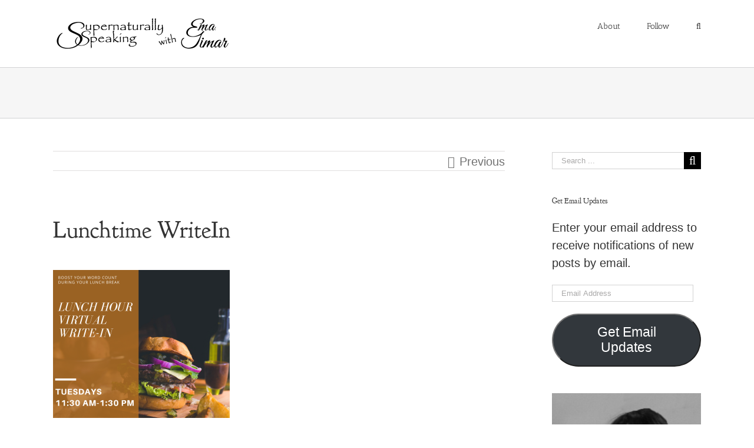

--- FILE ---
content_type: text/html; charset=UTF-8
request_url: https://www.supernaturallyspeaking.com/lunchtime-writein/
body_size: 11879
content:
<!DOCTYPE html>
<html class="avada-html-layout-wide" lang="en-US" prefix="og: http://ogp.me/ns# fb: http://ogp.me/ns/fb#">
<head>
	<meta http-equiv="X-UA-Compatible" content="IE=edge" />
	<meta http-equiv="Content-Type" content="text/html; charset=utf-8"/>
	<meta name="viewport" content="width=device-width, initial-scale=1" />
	<meta name='robots' content='index, follow, max-image-preview:large, max-snippet:-1, max-video-preview:-1' />

	<!-- This site is optimized with the Yoast SEO plugin v26.8 - https://yoast.com/product/yoast-seo-wordpress/ -->
	<title>Lunchtime WriteIn &#8211; Supernaturally Speaking</title>
	<link rel="canonical" href="https://www.supernaturallyspeaking.com/lunchtime-writein/" />
	<meta property="og:locale" content="en_US" />
	<meta property="og:type" content="article" />
	<meta property="og:title" content="Lunchtime WriteIn &#8211; Supernaturally Speaking" />
	<meta property="og:url" content="https://www.supernaturallyspeaking.com/lunchtime-writein/" />
	<meta property="og:site_name" content="Supernaturally Speaking" />
	<meta property="article:publisher" content="https://www.facebook.com/EMATimarAuthor/" />
	<meta property="og:image" content="https://www.supernaturallyspeaking.com/lunchtime-writein" />
	<meta property="og:image:width" content="940" />
	<meta property="og:image:height" content="788" />
	<meta property="og:image:type" content="image/png" />
	<meta name="twitter:card" content="summary_large_image" />
	<meta name="twitter:site" content="@ematimar" />
	<script type="application/ld+json" class="yoast-schema-graph">{"@context":"https://schema.org","@graph":[{"@type":"WebPage","@id":"https://www.supernaturallyspeaking.com/lunchtime-writein/","url":"https://www.supernaturallyspeaking.com/lunchtime-writein/","name":"Lunchtime WriteIn &#8211; Supernaturally Speaking","isPartOf":{"@id":"https://supernaturallyspeaking.com/#website"},"primaryImageOfPage":{"@id":"https://www.supernaturallyspeaking.com/lunchtime-writein/#primaryimage"},"image":{"@id":"https://www.supernaturallyspeaking.com/lunchtime-writein/#primaryimage"},"thumbnailUrl":"https://i0.wp.com/www.supernaturallyspeaking.com/wp-content/uploads/2017/11/Lunchtime-WriteIn.png?fit=940%2C788&ssl=1","datePublished":"2017-11-02T19:23:58+00:00","breadcrumb":{"@id":"https://www.supernaturallyspeaking.com/lunchtime-writein/#breadcrumb"},"inLanguage":"en-US","potentialAction":[{"@type":"ReadAction","target":["https://www.supernaturallyspeaking.com/lunchtime-writein/"]}]},{"@type":"ImageObject","inLanguage":"en-US","@id":"https://www.supernaturallyspeaking.com/lunchtime-writein/#primaryimage","url":"https://i0.wp.com/www.supernaturallyspeaking.com/wp-content/uploads/2017/11/Lunchtime-WriteIn.png?fit=940%2C788&ssl=1","contentUrl":"https://i0.wp.com/www.supernaturallyspeaking.com/wp-content/uploads/2017/11/Lunchtime-WriteIn.png?fit=940%2C788&ssl=1","width":940,"height":788},{"@type":"BreadcrumbList","@id":"https://www.supernaturallyspeaking.com/lunchtime-writein/#breadcrumb","itemListElement":[{"@type":"ListItem","position":1,"name":"Home","item":"https://supernaturallyspeaking.com/"},{"@type":"ListItem","position":2,"name":"Lunchtime WriteIn"}]},{"@type":"WebSite","@id":"https://supernaturallyspeaking.com/#website","url":"https://supernaturallyspeaking.com/","name":"Supernaturally Speaking","description":"by E.M.A. Timar","potentialAction":[{"@type":"SearchAction","target":{"@type":"EntryPoint","urlTemplate":"https://supernaturallyspeaking.com/?s={search_term_string}"},"query-input":{"@type":"PropertyValueSpecification","valueRequired":true,"valueName":"search_term_string"}}],"inLanguage":"en-US"}]}</script>
	<!-- / Yoast SEO plugin. -->


<link rel='dns-prefetch' href='//stats.wp.com' />
<link rel='dns-prefetch' href='//v0.wordpress.com' />
<link rel='preconnect' href='//i0.wp.com' />
<link rel="alternate" type="application/rss+xml" title="Supernaturally Speaking &raquo; Feed" href="https://www.supernaturallyspeaking.com/feed/" />
<link rel="alternate" type="application/rss+xml" title="Supernaturally Speaking &raquo; Comments Feed" href="https://www.supernaturallyspeaking.com/comments/feed/" />
		
		
		
		
				<link rel="alternate" type="application/rss+xml" title="Supernaturally Speaking &raquo; Lunchtime WriteIn Comments Feed" href="https://www.supernaturallyspeaking.com/feed/?attachment_id=276" />
<link rel="alternate" title="oEmbed (JSON)" type="application/json+oembed" href="https://www.supernaturallyspeaking.com/wp-json/oembed/1.0/embed?url=https%3A%2F%2Fwww.supernaturallyspeaking.com%2Flunchtime-writein%2F" />
<link rel="alternate" title="oEmbed (XML)" type="text/xml+oembed" href="https://www.supernaturallyspeaking.com/wp-json/oembed/1.0/embed?url=https%3A%2F%2Fwww.supernaturallyspeaking.com%2Flunchtime-writein%2F&#038;format=xml" />

		<meta property="og:title" content="Lunchtime WriteIn"/>
		<meta property="og:type" content="article"/>
		<meta property="og:url" content="https://www.supernaturallyspeaking.com/lunchtime-writein/"/>
		<meta property="og:site_name" content="Supernaturally Speaking"/>
		<meta property="og:description" content=""/>

									<meta property="og:image" content="https://supernaturallyspeaking.com/wp-content/uploads/2017/06/supernaturallyspeakinglogo_by_EMA_Timar_sm.png"/>
							<style id='wp-img-auto-sizes-contain-inline-css' type='text/css'>
img:is([sizes=auto i],[sizes^="auto," i]){contain-intrinsic-size:3000px 1500px}
/*# sourceURL=wp-img-auto-sizes-contain-inline-css */
</style>
<style id='wp-emoji-styles-inline-css' type='text/css'>

	img.wp-smiley, img.emoji {
		display: inline !important;
		border: none !important;
		box-shadow: none !important;
		height: 1em !important;
		width: 1em !important;
		margin: 0 0.07em !important;
		vertical-align: -0.1em !important;
		background: none !important;
		padding: 0 !important;
	}
/*# sourceURL=wp-emoji-styles-inline-css */
</style>
<style id='wp-block-library-inline-css' type='text/css'>
:root{--wp-block-synced-color:#7a00df;--wp-block-synced-color--rgb:122,0,223;--wp-bound-block-color:var(--wp-block-synced-color);--wp-editor-canvas-background:#ddd;--wp-admin-theme-color:#007cba;--wp-admin-theme-color--rgb:0,124,186;--wp-admin-theme-color-darker-10:#006ba1;--wp-admin-theme-color-darker-10--rgb:0,107,160.5;--wp-admin-theme-color-darker-20:#005a87;--wp-admin-theme-color-darker-20--rgb:0,90,135;--wp-admin-border-width-focus:2px}@media (min-resolution:192dpi){:root{--wp-admin-border-width-focus:1.5px}}.wp-element-button{cursor:pointer}:root .has-very-light-gray-background-color{background-color:#eee}:root .has-very-dark-gray-background-color{background-color:#313131}:root .has-very-light-gray-color{color:#eee}:root .has-very-dark-gray-color{color:#313131}:root .has-vivid-green-cyan-to-vivid-cyan-blue-gradient-background{background:linear-gradient(135deg,#00d084,#0693e3)}:root .has-purple-crush-gradient-background{background:linear-gradient(135deg,#34e2e4,#4721fb 50%,#ab1dfe)}:root .has-hazy-dawn-gradient-background{background:linear-gradient(135deg,#faaca8,#dad0ec)}:root .has-subdued-olive-gradient-background{background:linear-gradient(135deg,#fafae1,#67a671)}:root .has-atomic-cream-gradient-background{background:linear-gradient(135deg,#fdd79a,#004a59)}:root .has-nightshade-gradient-background{background:linear-gradient(135deg,#330968,#31cdcf)}:root .has-midnight-gradient-background{background:linear-gradient(135deg,#020381,#2874fc)}:root{--wp--preset--font-size--normal:16px;--wp--preset--font-size--huge:42px}.has-regular-font-size{font-size:1em}.has-larger-font-size{font-size:2.625em}.has-normal-font-size{font-size:var(--wp--preset--font-size--normal)}.has-huge-font-size{font-size:var(--wp--preset--font-size--huge)}.has-text-align-center{text-align:center}.has-text-align-left{text-align:left}.has-text-align-right{text-align:right}.has-fit-text{white-space:nowrap!important}#end-resizable-editor-section{display:none}.aligncenter{clear:both}.items-justified-left{justify-content:flex-start}.items-justified-center{justify-content:center}.items-justified-right{justify-content:flex-end}.items-justified-space-between{justify-content:space-between}.screen-reader-text{border:0;clip-path:inset(50%);height:1px;margin:-1px;overflow:hidden;padding:0;position:absolute;width:1px;word-wrap:normal!important}.screen-reader-text:focus{background-color:#ddd;clip-path:none;color:#444;display:block;font-size:1em;height:auto;left:5px;line-height:normal;padding:15px 23px 14px;text-decoration:none;top:5px;width:auto;z-index:100000}html :where(.has-border-color){border-style:solid}html :where([style*=border-top-color]){border-top-style:solid}html :where([style*=border-right-color]){border-right-style:solid}html :where([style*=border-bottom-color]){border-bottom-style:solid}html :where([style*=border-left-color]){border-left-style:solid}html :where([style*=border-width]){border-style:solid}html :where([style*=border-top-width]){border-top-style:solid}html :where([style*=border-right-width]){border-right-style:solid}html :where([style*=border-bottom-width]){border-bottom-style:solid}html :where([style*=border-left-width]){border-left-style:solid}html :where(img[class*=wp-image-]){height:auto;max-width:100%}:where(figure){margin:0 0 1em}html :where(.is-position-sticky){--wp-admin--admin-bar--position-offset:var(--wp-admin--admin-bar--height,0px)}@media screen and (max-width:600px){html :where(.is-position-sticky){--wp-admin--admin-bar--position-offset:0px}}

/*# sourceURL=wp-block-library-inline-css */
</style><style id='global-styles-inline-css' type='text/css'>
:root{--wp--preset--aspect-ratio--square: 1;--wp--preset--aspect-ratio--4-3: 4/3;--wp--preset--aspect-ratio--3-4: 3/4;--wp--preset--aspect-ratio--3-2: 3/2;--wp--preset--aspect-ratio--2-3: 2/3;--wp--preset--aspect-ratio--16-9: 16/9;--wp--preset--aspect-ratio--9-16: 9/16;--wp--preset--color--black: #000000;--wp--preset--color--cyan-bluish-gray: #abb8c3;--wp--preset--color--white: #ffffff;--wp--preset--color--pale-pink: #f78da7;--wp--preset--color--vivid-red: #cf2e2e;--wp--preset--color--luminous-vivid-orange: #ff6900;--wp--preset--color--luminous-vivid-amber: #fcb900;--wp--preset--color--light-green-cyan: #7bdcb5;--wp--preset--color--vivid-green-cyan: #00d084;--wp--preset--color--pale-cyan-blue: #8ed1fc;--wp--preset--color--vivid-cyan-blue: #0693e3;--wp--preset--color--vivid-purple: #9b51e0;--wp--preset--gradient--vivid-cyan-blue-to-vivid-purple: linear-gradient(135deg,rgb(6,147,227) 0%,rgb(155,81,224) 100%);--wp--preset--gradient--light-green-cyan-to-vivid-green-cyan: linear-gradient(135deg,rgb(122,220,180) 0%,rgb(0,208,130) 100%);--wp--preset--gradient--luminous-vivid-amber-to-luminous-vivid-orange: linear-gradient(135deg,rgb(252,185,0) 0%,rgb(255,105,0) 100%);--wp--preset--gradient--luminous-vivid-orange-to-vivid-red: linear-gradient(135deg,rgb(255,105,0) 0%,rgb(207,46,46) 100%);--wp--preset--gradient--very-light-gray-to-cyan-bluish-gray: linear-gradient(135deg,rgb(238,238,238) 0%,rgb(169,184,195) 100%);--wp--preset--gradient--cool-to-warm-spectrum: linear-gradient(135deg,rgb(74,234,220) 0%,rgb(151,120,209) 20%,rgb(207,42,186) 40%,rgb(238,44,130) 60%,rgb(251,105,98) 80%,rgb(254,248,76) 100%);--wp--preset--gradient--blush-light-purple: linear-gradient(135deg,rgb(255,206,236) 0%,rgb(152,150,240) 100%);--wp--preset--gradient--blush-bordeaux: linear-gradient(135deg,rgb(254,205,165) 0%,rgb(254,45,45) 50%,rgb(107,0,62) 100%);--wp--preset--gradient--luminous-dusk: linear-gradient(135deg,rgb(255,203,112) 0%,rgb(199,81,192) 50%,rgb(65,88,208) 100%);--wp--preset--gradient--pale-ocean: linear-gradient(135deg,rgb(255,245,203) 0%,rgb(182,227,212) 50%,rgb(51,167,181) 100%);--wp--preset--gradient--electric-grass: linear-gradient(135deg,rgb(202,248,128) 0%,rgb(113,206,126) 100%);--wp--preset--gradient--midnight: linear-gradient(135deg,rgb(2,3,129) 0%,rgb(40,116,252) 100%);--wp--preset--font-size--small: 13px;--wp--preset--font-size--medium: 20px;--wp--preset--font-size--large: 36px;--wp--preset--font-size--x-large: 42px;--wp--preset--spacing--20: 0.44rem;--wp--preset--spacing--30: 0.67rem;--wp--preset--spacing--40: 1rem;--wp--preset--spacing--50: 1.5rem;--wp--preset--spacing--60: 2.25rem;--wp--preset--spacing--70: 3.38rem;--wp--preset--spacing--80: 5.06rem;--wp--preset--shadow--natural: 6px 6px 9px rgba(0, 0, 0, 0.2);--wp--preset--shadow--deep: 12px 12px 50px rgba(0, 0, 0, 0.4);--wp--preset--shadow--sharp: 6px 6px 0px rgba(0, 0, 0, 0.2);--wp--preset--shadow--outlined: 6px 6px 0px -3px rgb(255, 255, 255), 6px 6px rgb(0, 0, 0);--wp--preset--shadow--crisp: 6px 6px 0px rgb(0, 0, 0);}:where(.is-layout-flex){gap: 0.5em;}:where(.is-layout-grid){gap: 0.5em;}body .is-layout-flex{display: flex;}.is-layout-flex{flex-wrap: wrap;align-items: center;}.is-layout-flex > :is(*, div){margin: 0;}body .is-layout-grid{display: grid;}.is-layout-grid > :is(*, div){margin: 0;}:where(.wp-block-columns.is-layout-flex){gap: 2em;}:where(.wp-block-columns.is-layout-grid){gap: 2em;}:where(.wp-block-post-template.is-layout-flex){gap: 1.25em;}:where(.wp-block-post-template.is-layout-grid){gap: 1.25em;}.has-black-color{color: var(--wp--preset--color--black) !important;}.has-cyan-bluish-gray-color{color: var(--wp--preset--color--cyan-bluish-gray) !important;}.has-white-color{color: var(--wp--preset--color--white) !important;}.has-pale-pink-color{color: var(--wp--preset--color--pale-pink) !important;}.has-vivid-red-color{color: var(--wp--preset--color--vivid-red) !important;}.has-luminous-vivid-orange-color{color: var(--wp--preset--color--luminous-vivid-orange) !important;}.has-luminous-vivid-amber-color{color: var(--wp--preset--color--luminous-vivid-amber) !important;}.has-light-green-cyan-color{color: var(--wp--preset--color--light-green-cyan) !important;}.has-vivid-green-cyan-color{color: var(--wp--preset--color--vivid-green-cyan) !important;}.has-pale-cyan-blue-color{color: var(--wp--preset--color--pale-cyan-blue) !important;}.has-vivid-cyan-blue-color{color: var(--wp--preset--color--vivid-cyan-blue) !important;}.has-vivid-purple-color{color: var(--wp--preset--color--vivid-purple) !important;}.has-black-background-color{background-color: var(--wp--preset--color--black) !important;}.has-cyan-bluish-gray-background-color{background-color: var(--wp--preset--color--cyan-bluish-gray) !important;}.has-white-background-color{background-color: var(--wp--preset--color--white) !important;}.has-pale-pink-background-color{background-color: var(--wp--preset--color--pale-pink) !important;}.has-vivid-red-background-color{background-color: var(--wp--preset--color--vivid-red) !important;}.has-luminous-vivid-orange-background-color{background-color: var(--wp--preset--color--luminous-vivid-orange) !important;}.has-luminous-vivid-amber-background-color{background-color: var(--wp--preset--color--luminous-vivid-amber) !important;}.has-light-green-cyan-background-color{background-color: var(--wp--preset--color--light-green-cyan) !important;}.has-vivid-green-cyan-background-color{background-color: var(--wp--preset--color--vivid-green-cyan) !important;}.has-pale-cyan-blue-background-color{background-color: var(--wp--preset--color--pale-cyan-blue) !important;}.has-vivid-cyan-blue-background-color{background-color: var(--wp--preset--color--vivid-cyan-blue) !important;}.has-vivid-purple-background-color{background-color: var(--wp--preset--color--vivid-purple) !important;}.has-black-border-color{border-color: var(--wp--preset--color--black) !important;}.has-cyan-bluish-gray-border-color{border-color: var(--wp--preset--color--cyan-bluish-gray) !important;}.has-white-border-color{border-color: var(--wp--preset--color--white) !important;}.has-pale-pink-border-color{border-color: var(--wp--preset--color--pale-pink) !important;}.has-vivid-red-border-color{border-color: var(--wp--preset--color--vivid-red) !important;}.has-luminous-vivid-orange-border-color{border-color: var(--wp--preset--color--luminous-vivid-orange) !important;}.has-luminous-vivid-amber-border-color{border-color: var(--wp--preset--color--luminous-vivid-amber) !important;}.has-light-green-cyan-border-color{border-color: var(--wp--preset--color--light-green-cyan) !important;}.has-vivid-green-cyan-border-color{border-color: var(--wp--preset--color--vivid-green-cyan) !important;}.has-pale-cyan-blue-border-color{border-color: var(--wp--preset--color--pale-cyan-blue) !important;}.has-vivid-cyan-blue-border-color{border-color: var(--wp--preset--color--vivid-cyan-blue) !important;}.has-vivid-purple-border-color{border-color: var(--wp--preset--color--vivid-purple) !important;}.has-vivid-cyan-blue-to-vivid-purple-gradient-background{background: var(--wp--preset--gradient--vivid-cyan-blue-to-vivid-purple) !important;}.has-light-green-cyan-to-vivid-green-cyan-gradient-background{background: var(--wp--preset--gradient--light-green-cyan-to-vivid-green-cyan) !important;}.has-luminous-vivid-amber-to-luminous-vivid-orange-gradient-background{background: var(--wp--preset--gradient--luminous-vivid-amber-to-luminous-vivid-orange) !important;}.has-luminous-vivid-orange-to-vivid-red-gradient-background{background: var(--wp--preset--gradient--luminous-vivid-orange-to-vivid-red) !important;}.has-very-light-gray-to-cyan-bluish-gray-gradient-background{background: var(--wp--preset--gradient--very-light-gray-to-cyan-bluish-gray) !important;}.has-cool-to-warm-spectrum-gradient-background{background: var(--wp--preset--gradient--cool-to-warm-spectrum) !important;}.has-blush-light-purple-gradient-background{background: var(--wp--preset--gradient--blush-light-purple) !important;}.has-blush-bordeaux-gradient-background{background: var(--wp--preset--gradient--blush-bordeaux) !important;}.has-luminous-dusk-gradient-background{background: var(--wp--preset--gradient--luminous-dusk) !important;}.has-pale-ocean-gradient-background{background: var(--wp--preset--gradient--pale-ocean) !important;}.has-electric-grass-gradient-background{background: var(--wp--preset--gradient--electric-grass) !important;}.has-midnight-gradient-background{background: var(--wp--preset--gradient--midnight) !important;}.has-small-font-size{font-size: var(--wp--preset--font-size--small) !important;}.has-medium-font-size{font-size: var(--wp--preset--font-size--medium) !important;}.has-large-font-size{font-size: var(--wp--preset--font-size--large) !important;}.has-x-large-font-size{font-size: var(--wp--preset--font-size--x-large) !important;}
/*# sourceURL=global-styles-inline-css */
</style>

<style id='classic-theme-styles-inline-css' type='text/css'>
/*! This file is auto-generated */
.wp-block-button__link{color:#fff;background-color:#32373c;border-radius:9999px;box-shadow:none;text-decoration:none;padding:calc(.667em + 2px) calc(1.333em + 2px);font-size:1.125em}.wp-block-file__button{background:#32373c;color:#fff;text-decoration:none}
/*# sourceURL=/wp-includes/css/classic-themes.min.css */
</style>
<link rel='stylesheet' id='avada-stylesheet-css' href='https://www.supernaturallyspeaking.com/wp-content/themes/Avada/assets/css/style.min.css?ver=5.6.2' type='text/css' media='all' />
<link rel='stylesheet' id='jetpack-subscriptions-css' href='https://www.supernaturallyspeaking.com/wp-content/plugins/jetpack/_inc/build/subscriptions/subscriptions.min.css?ver=15.4' type='text/css' media='all' />
<link rel='stylesheet' id='fusion-dynamic-css-css' href='https://www.supernaturallyspeaking.com/wp-content/uploads/fusion-styles/ebac0228bc47db8d88bb69afde992474.min.css?ver=6.9' type='text/css' media='all' />
<script type="text/javascript" src="https://www.supernaturallyspeaking.com/wp-includes/js/jquery/jquery.min.js?ver=3.7.1" id="jquery-core-js"></script>
<script type="text/javascript" src="https://www.supernaturallyspeaking.com/wp-includes/js/jquery/jquery-migrate.min.js?ver=3.4.1" id="jquery-migrate-js"></script>
<link rel="https://api.w.org/" href="https://www.supernaturallyspeaking.com/wp-json/" /><link rel="alternate" title="JSON" type="application/json" href="https://www.supernaturallyspeaking.com/wp-json/wp/v2/media/276" /><link rel="EditURI" type="application/rsd+xml" title="RSD" href="https://www.supernaturallyspeaking.com/xmlrpc.php?rsd" />
<meta name="generator" content="WordPress 6.9" />
<link rel='shortlink' href='https://wp.me/a886yY-4s' />
	<style>img#wpstats{display:none}</style>
				<link rel="icon" href="https://i0.wp.com/www.supernaturallyspeaking.com/wp-content/uploads/2016/11/SS_Logo.png?fit=32%2C32&#038;ssl=1" sizes="32x32" />
<link rel="icon" href="https://i0.wp.com/www.supernaturallyspeaking.com/wp-content/uploads/2016/11/SS_Logo.png?fit=116%2C116&#038;ssl=1" sizes="192x192" />
<link rel="apple-touch-icon" href="https://i0.wp.com/www.supernaturallyspeaking.com/wp-content/uploads/2016/11/SS_Logo.png?fit=116%2C116&#038;ssl=1" />
<meta name="msapplication-TileImage" content="https://i0.wp.com/www.supernaturallyspeaking.com/wp-content/uploads/2016/11/SS_Logo.png?fit=116%2C116&#038;ssl=1" />

		
	<script type="text/javascript">
		var doc = document.documentElement;
		doc.setAttribute('data-useragent', navigator.userAgent);
	</script>

	<link rel='stylesheet' id='gravatar-profile-widget-css' href='https://www.supernaturallyspeaking.com/wp-content/plugins/jetpack/modules/widgets/gravatar-profile.css?ver=20120711' type='text/css' media='all' />
<link rel='stylesheet' id='gravatar-card-services-css' href='https://secure.gravatar.com/css/services.css?ver=202604' type='text/css' media='all' />
</head>

<body class="attachment wp-singular attachment-template-default single single-attachment postid-276 attachmentid-276 attachment-png wp-theme-Avada fusion-image-hovers fusion-body ltr fusion-sticky-header no-tablet-sticky-header no-mobile-sticky-header no-mobile-slidingbar no-mobile-totop mobile-logo-pos-left layout-wide-mode has-sidebar fusion-top-header menu-text-align-center mobile-menu-design-modern fusion-show-pagination-text fusion-header-layout-v1 avada-responsive avada-footer-fx-none fusion-search-form-classic fusion-avatar-square">
	<a class="skip-link screen-reader-text" href="#content">Skip to content</a>
				<div id="wrapper" class="">
		<div id="home" style="position:relative;top:-1px;"></div>
		
			<header class="fusion-header-wrapper">
				<div class="fusion-header-v1 fusion-logo-left fusion-sticky-menu-1 fusion-sticky-logo-1 fusion-mobile-logo-1  fusion-mobile-menu-design-modern">
					<div class="fusion-header-sticky-height"></div>
<div class="fusion-header">
	<div class="fusion-row">
					<div class="fusion-logo" data-margin-top="31px" data-margin-bottom="31px" data-margin-left="0px" data-margin-right="0px">
			<a class="fusion-logo-link"  href="https://www.supernaturallyspeaking.com/" >

						<!-- standard logo -->
			<img src="https://supernaturallyspeaking.com/wp-content/uploads/2017/06/supernaturallyspeakinglogo_by_EMA_Timar_sm.png" srcset="https://supernaturallyspeaking.com/wp-content/uploads/2017/06/supernaturallyspeakinglogo_by_EMA_Timar_sm.png 1x, https://supernaturallyspeaking.com/wp-content/uploads/2017/06/supernaturallyspeakinglogo_by_EMA_Timar_sm.png 2x" width="" height="" alt="Supernaturally Speaking Logo" retina_logo_url="https://supernaturallyspeaking.com/wp-content/uploads/2017/06/supernaturallyspeakinglogo_by_EMA_Timar_sm.png" class="fusion-standard-logo" />

							<!-- mobile logo -->
				<img src="https://supernaturallyspeaking.com/wp-content/uploads/2017/06/supernaturallyspeakinglogo_by_EMA_Timar_sm.png" srcset="https://supernaturallyspeaking.com/wp-content/uploads/2017/06/supernaturallyspeakinglogo_by_EMA_Timar_sm.png 1x" width="" height="" alt="Supernaturally Speaking Logo" retina_logo_url="" class="fusion-mobile-logo" />
			
							<!-- sticky header logo -->
				<img src="https://supernaturallyspeaking.com/wp-content/uploads/2017/06/supernaturallyspeakinglogo_by_EMA_Timar_sm.png" srcset="https://supernaturallyspeaking.com/wp-content/uploads/2017/06/supernaturallyspeakinglogo_by_EMA_Timar_sm.png 1x, https://supernaturallyspeaking.com/wp-content/uploads/2017/06/supernaturallyspeakinglogo_by_EMA_Timar_sm.png 2x" width="" height="" alt="Supernaturally Speaking Logo" retina_logo_url="https://supernaturallyspeaking.com/wp-content/uploads/2017/06/supernaturallyspeakinglogo_by_EMA_Timar_sm.png" class="fusion-sticky-logo" />
					</a>
		</div>		<nav class="fusion-main-menu" aria-label="Main Menu"><ul role="menubar" id="menu-main" class="fusion-menu"><li  id="menu-item-169"  class="menu-item menu-item-type-post_type menu-item-object-page menu-item-169"  ><a  href="https://www.supernaturallyspeaking.com/about/" class="fusion-bar-highlight" role="menuitem"><span class="menu-text">About</span></a></li><li  id="menu-item-170"  class="menu-item menu-item-type-post_type menu-item-object-page menu-item-170"  ><a  href="https://www.supernaturallyspeaking.com/follow/" class="fusion-bar-highlight" role="menuitem"><span class="menu-text">Follow</span></a></li><li class="fusion-custom-menu-item fusion-main-menu-search"><a class="fusion-main-menu-icon fusion-bar-highlight" href="#" aria-label="Search" data-title="Search" title="Search"></a><div class="fusion-custom-menu-item-contents"><form role="search" class="searchform fusion-search-form" method="get" action="https://www.supernaturallyspeaking.com/">
	<div class="fusion-search-form-content">
		<div class="fusion-search-field search-field">
			<label class="screen-reader-text" for="s">Search for:</label>
			<input type="text" value="" name="s" class="s" placeholder="Search ..." required aria-required="true" aria-label="Search ..."/>
		</div>
		<div class="fusion-search-button search-button">
			<input type="submit" class="fusion-search-submit searchsubmit" value="&#xf002;" />
		</div>
	</div>
</form>
</div></li></ul></nav><nav class="fusion-main-menu fusion-sticky-menu" aria-label="Main Menu Sticky"><ul role="menubar" id="menu-main-menu-1" class="fusion-menu"><li  id="menu-item-171"  class="menu-item menu-item-type-custom menu-item-object-custom menu-item-171"  ><a  href="https://stage.supernaturallyspeaking.com" class="fusion-bar-highlight" role="menuitem"><span class="menu-text">Home</span></a></li><li  id="menu-item-172"  class="menu-item menu-item-type-post_type menu-item-object-page menu-item-172"  ><a  href="https://www.supernaturallyspeaking.com/about/" class="fusion-bar-highlight" role="menuitem"><span class="menu-text">About</span></a></li><li  id="menu-item-173"  class="menu-item menu-item-type-post_type menu-item-object-page menu-item-173"  ><a  href="https://www.supernaturallyspeaking.com/follow/" class="fusion-bar-highlight" role="menuitem"><span class="menu-text">Follow</span></a></li><li class="fusion-custom-menu-item fusion-main-menu-search"><a class="fusion-main-menu-icon fusion-bar-highlight" href="#" aria-label="Search" data-title="Search" title="Search"></a><div class="fusion-custom-menu-item-contents"><form role="search" class="searchform fusion-search-form" method="get" action="https://www.supernaturallyspeaking.com/">
	<div class="fusion-search-form-content">
		<div class="fusion-search-field search-field">
			<label class="screen-reader-text" for="s">Search for:</label>
			<input type="text" value="" name="s" class="s" placeholder="Search ..." required aria-required="true" aria-label="Search ..."/>
		</div>
		<div class="fusion-search-button search-button">
			<input type="submit" class="fusion-search-submit searchsubmit" value="&#xf002;" />
		</div>
	</div>
</form>
</div></li></ul></nav>	<div class="fusion-mobile-menu-icons">
							<a href="#" class="fusion-icon fusion-icon-bars" aria-label="Toggle mobile menu" aria-expanded="false"></a>
		
		
		
			</div>
	
<nav class="fusion-mobile-nav-holder fusion-mobile-menu-text-align-left"></nav>

	<nav class="fusion-mobile-nav-holder fusion-mobile-menu-text-align-left fusion-mobile-sticky-nav-holder"></nav>
					</div>
</div>
				</div>
				<div class="fusion-clearfix"></div>
			</header>
					
		
		<div id="sliders-container">
					</div>
				
		
					<div class="fusion-page-title-bar fusion-page-title-bar-none fusion-page-title-bar-left">
	<div class="fusion-page-title-row">
		<div class="fusion-page-title-wrapper">
			<div class="fusion-page-title-captions">

				
				
			</div>

										
		</div>
	</div>
</div>
		
		
						<main id="main" role="main" class="clearfix " style="">
			<div class="fusion-row" style="">

<section id="content" style="float: left;">
				<div class="single-navigation clearfix">
			<a href="https://www.supernaturallyspeaking.com/lunchtime-writein/" rel="prev">Previous</a>					</div>
	
					<article id="post-276" class="post post-276 attachment type-attachment status-inherit hentry">
						
										
															<h1 class="entry-title fusion-post-title">Lunchtime WriteIn</h1>										<div class="post-content">
				<p class="attachment"><a data-rel="iLightbox[postimages]" data-title="Lunchtime WriteIn" data-caption="" href="https://i0.wp.com/www.supernaturallyspeaking.com/wp-content/uploads/2017/11/Lunchtime-WriteIn.png?ssl=1"><img fetchpriority="high" decoding="async" width="300" height="251" src="https://i0.wp.com/www.supernaturallyspeaking.com/wp-content/uploads/2017/11/Lunchtime-WriteIn.png?fit=300%2C251&amp;ssl=1" class="attachment-medium size-medium" alt="" srcset="https://i0.wp.com/www.supernaturallyspeaking.com/wp-content/uploads/2017/11/Lunchtime-WriteIn.png?resize=200%2C168&amp;ssl=1 200w, https://i0.wp.com/www.supernaturallyspeaking.com/wp-content/uploads/2017/11/Lunchtime-WriteIn.png?resize=300%2C251&amp;ssl=1 300w, https://i0.wp.com/www.supernaturallyspeaking.com/wp-content/uploads/2017/11/Lunchtime-WriteIn.png?resize=400%2C335&amp;ssl=1 400w, https://i0.wp.com/www.supernaturallyspeaking.com/wp-content/uploads/2017/11/Lunchtime-WriteIn.png?resize=600%2C503&amp;ssl=1 600w, https://i0.wp.com/www.supernaturallyspeaking.com/wp-content/uploads/2017/11/Lunchtime-WriteIn.png?resize=768%2C644&amp;ssl=1 768w, https://i0.wp.com/www.supernaturallyspeaking.com/wp-content/uploads/2017/11/Lunchtime-WriteIn.png?resize=800%2C671&amp;ssl=1 800w, https://i0.wp.com/www.supernaturallyspeaking.com/wp-content/uploads/2017/11/Lunchtime-WriteIn.png?fit=940%2C788&amp;ssl=1 940w" sizes="(max-width: 300px) 100vw, 300px" data-attachment-id="276" data-permalink="https://www.supernaturallyspeaking.com/lunchtime-writein/" data-orig-file="https://i0.wp.com/www.supernaturallyspeaking.com/wp-content/uploads/2017/11/Lunchtime-WriteIn.png?fit=940%2C788&amp;ssl=1" data-orig-size="940,788" data-comments-opened="1" data-image-meta="{&quot;aperture&quot;:&quot;0&quot;,&quot;credit&quot;:&quot;&quot;,&quot;camera&quot;:&quot;&quot;,&quot;caption&quot;:&quot;&quot;,&quot;created_timestamp&quot;:&quot;0&quot;,&quot;copyright&quot;:&quot;&quot;,&quot;focal_length&quot;:&quot;0&quot;,&quot;iso&quot;:&quot;0&quot;,&quot;shutter_speed&quot;:&quot;0&quot;,&quot;title&quot;:&quot;&quot;,&quot;orientation&quot;:&quot;0&quot;}" data-image-title="Lunchtime WriteIn" data-image-description="" data-image-caption="" data-medium-file="https://i0.wp.com/www.supernaturallyspeaking.com/wp-content/uploads/2017/11/Lunchtime-WriteIn.png?fit=300%2C251&amp;ssl=1" data-large-file="https://i0.wp.com/www.supernaturallyspeaking.com/wp-content/uploads/2017/11/Lunchtime-WriteIn.png?fit=940%2C788&amp;ssl=1" /></a></p>
							</div>

												<div class="fusion-meta-info"><div class="fusion-meta-info-wrapper">By <span class="vcard"><span class="fn"><a href="https://www.supernaturallyspeaking.com/author/erika/" title="Posts by Erika Timar" rel="author">Erika Timar</a></span></span><span class="fusion-inline-sep">|</span><span class="updated rich-snippet-hidden">2017-11-02T14:23:58-05:00</span><span>November 2nd, 2017</span><span class="fusion-inline-sep">|</span><span class="fusion-comments"><a href="https://www.supernaturallyspeaking.com/lunchtime-writein/#respond">0 Comments</a></span></div></div>													<div class="fusion-sharing-box fusion-single-sharing-box share-box">
		<h4>Share This Story, Choose Your Platform!</h4>
		<div class="fusion-social-networks"><div class="fusion-social-networks-wrapper"><a  class="fusion-social-network-icon fusion-tooltip fusion-facebook fusion-icon-facebook" style="color:#bebdbd;" href="https://www.facebook.com/sharer.php?u=https%3A%2F%2Fwww.supernaturallyspeaking.com%2Flunchtime-writein%2F&amp;t=Lunchtime%20WriteIn" target="_blank" data-placement="top" data-title="Facebook" data-toggle="tooltip" title="Facebook"><span class="screen-reader-text">Facebook</span></a><a  class="fusion-social-network-icon fusion-tooltip fusion-twitter fusion-icon-twitter" style="color:#bebdbd;" href="https://twitter.com/share?text=Lunchtime%20WriteIn&amp;url=https%3A%2F%2Fwww.supernaturallyspeaking.com%2Flunchtime-writein%2F" target="_blank" rel="noopener noreferrer" data-placement="top" data-title="Twitter" data-toggle="tooltip" title="Twitter"><span class="screen-reader-text">Twitter</span></a><a  class="fusion-social-network-icon fusion-tooltip fusion-linkedin fusion-icon-linkedin" style="color:#bebdbd;" href="https://www.linkedin.com/shareArticle?mini=true&amp;url=https://www.supernaturallyspeaking.com/lunchtime-writein/&amp;title=Lunchtime%20WriteIn&amp;summary=" target="_blank" rel="noopener noreferrer" data-placement="top" data-title="LinkedIn" data-toggle="tooltip" title="LinkedIn"><span class="screen-reader-text">LinkedIn</span></a><a  class="fusion-social-network-icon fusion-tooltip fusion-reddit fusion-icon-reddit" style="color:#bebdbd;" href="http://reddit.com/submit?url=https://www.supernaturallyspeaking.com/lunchtime-writein/&amp;title=Lunchtime%20WriteIn" target="_blank" rel="noopener noreferrer" data-placement="top" data-title="Reddit" data-toggle="tooltip" title="Reddit"><span class="screen-reader-text">Reddit</span></a><a  class="fusion-social-network-icon fusion-tooltip fusion-googleplus fusion-icon-googleplus" style="color:#bebdbd;" href="https://plus.google.com/share?url=https://www.supernaturallyspeaking.com/lunchtime-writein/" onclick="javascript:window.open(this.href,&#039;&#039;, &#039;menubar=no,toolbar=no,resizable=yes,scrollbars=yes,height=600,width=600&#039;);return false;" target="_blank" rel="noopener noreferrer" data-placement="top" data-title="Google+" data-toggle="tooltip" title="Google+"><span class="screen-reader-text">Google+</span></a><a  class="fusion-social-network-icon fusion-tooltip fusion-tumblr fusion-icon-tumblr" style="color:#bebdbd;" href="http://www.tumblr.com/share/link?url=https%3A%2F%2Fwww.supernaturallyspeaking.com%2Flunchtime-writein%2F&amp;name=Lunchtime%20WriteIn&amp;description=" target="_blank" rel="noopener noreferrer" data-placement="top" data-title="Tumblr" data-toggle="tooltip" title="Tumblr"><span class="screen-reader-text">Tumblr</span></a><a  class="fusion-social-network-icon fusion-tooltip fusion-pinterest fusion-icon-pinterest" style="color:#bebdbd;" href="http://pinterest.com/pin/create/button/?url=https%3A%2F%2Fwww.supernaturallyspeaking.com%2Flunchtime-writein%2F&amp;description=&amp;media=https%3A%2F%2Fi0.wp.com%2Fwww.supernaturallyspeaking.com%2Fwp-content%2Fuploads%2F2017%2F11%2FLunchtime-WriteIn.png%3Ffit%3D940%252C788%26ssl%3D1" target="_blank" rel="noopener noreferrer" data-placement="top" data-title="Pinterest" data-toggle="tooltip" title="Pinterest"><span class="screen-reader-text">Pinterest</span></a><a  class="fusion-social-network-icon fusion-tooltip fusion-vk fusion-icon-vk" style="color:#bebdbd;" href="http://vkontakte.ru/share.php?url=https%3A%2F%2Fwww.supernaturallyspeaking.com%2Flunchtime-writein%2F&amp;title=Lunchtime%20WriteIn&amp;description=" target="_blank" rel="noopener noreferrer" data-placement="top" data-title="Vk" data-toggle="tooltip" title="Vk"><span class="screen-reader-text">Vk</span></a><a  class="fusion-social-network-icon fusion-tooltip fusion-mail fusion-icon-mail fusion-last-social-icon" style="color:#bebdbd;" href="mailto:?subject=Lunchtime%20WriteIn&amp;body=https://www.supernaturallyspeaking.com/lunchtime-writein/" target="_self" rel="noopener noreferrer" data-placement="top" data-title="Email" data-toggle="tooltip" title="Email"><span class="screen-reader-text">Email</span></a><div class="fusion-clearfix"></div></div></div>	</div>
														<section class="about-author">
																						<div class="fusion-title fusion-title-size-two sep-double sep-solid" style="margin-top:0px;margin-bottom:31px;">
					<h2 class="title-heading-left">
						About the Author: 						<a href="https://www.supernaturallyspeaking.com/author/erika/" title="Posts by Erika Timar" rel="author">Erika Timar</a>																	</h2>
					<div class="title-sep-container">
						<div class="title-sep sep-double sep-solid"></div>
					</div>
				</div>
										<div class="about-author-container">
							<div class="avatar">
								<img alt='' src='https://secure.gravatar.com/avatar/69654ce6690fbfa17b146d54defe1f8fcdcefaa4fa255e556c1d55f3ffb83329?s=72&#038;d=mm&#038;r=g' srcset='https://secure.gravatar.com/avatar/69654ce6690fbfa17b146d54defe1f8fcdcefaa4fa255e556c1d55f3ffb83329?s=144&#038;d=mm&#038;r=g 2x' class='avatar avatar-72 photo' height='72' width='72' decoding='async'/>							</div>
							<div class="description">
															</div>
						</div>
					</section>
								
																		



		<div id="respond" class="comment-respond">
		<h2 id="reply-title" class="comment-reply-title">Leave A Comment <small><a rel="nofollow" id="cancel-comment-reply-link" href="/lunchtime-writein/#respond" style="display:none;">Cancel reply</a></small></h2><form action="https://www.supernaturallyspeaking.com/wp-comments-post.php" method="post" id="commentform" class="comment-form"><div id="comment-textarea"><label class="screen-reader-text" for="comment">Comment</label><textarea name="comment" id="comment" cols="45" rows="8" aria-required="true" required="required" tabindex="0" class="textarea-comment" placeholder="Comment..."></textarea></div><div id="comment-input"><input id="author" name="author" type="text" value="" placeholder="Name (required)" size="30" aria-required='true' required='required' aria-label="Name"/>
<input id="email" name="email" type="email" value="" placeholder="Email (required)" size="30"  aria-required='true' required='required' aria-label="Email"/>
<input id="url" name="url" type="url" value="" placeholder="Website" size="30" aria-label="URL" /></div>
<p class="comment-form-cookies-consent"><input id="wp-comment-cookies-consent" name="wp-comment-cookies-consent" type="checkbox" value="yes" /><label for="wp-comment-cookies-consent">Save my name, email, and website in this browser for the next time I comment.</label></p>
<p class="form-submit"><input name="submit" type="submit" id="comment-submit" class="fusion-button fusion-button-default fusion-button-default-size" value="Post Comment" /> <input type='hidden' name='comment_post_ID' value='276' id='comment_post_ID' />
<input type='hidden' name='comment_parent' id='comment_parent' value='0' />
</p><p style="display: none;"><input type="hidden" id="akismet_comment_nonce" name="akismet_comment_nonce" value="bbbd51d9fa" /></p><p style="display: none !important;" class="akismet-fields-container" data-prefix="ak_"><label>&#916;<textarea name="ak_hp_textarea" cols="45" rows="8" maxlength="100"></textarea></label><input type="hidden" id="ak_js_1" name="ak_js" value="1"/><script>document.getElementById( "ak_js_1" ).setAttribute( "value", ( new Date() ).getTime() );</script></p></form>	</div><!-- #respond -->
														</article>
		</section>
<aside id="sidebar" role="complementary" class="sidebar fusion-widget-area fusion-content-widget-area fusion-sidebar-right fusion-blogsidebar" style="float: right;" >
											
					<section id="search-2" class="widget widget_search"><form role="search" class="searchform fusion-search-form" method="get" action="https://www.supernaturallyspeaking.com/">
	<div class="fusion-search-form-content">
		<div class="fusion-search-field search-field">
			<label class="screen-reader-text" for="s">Search for:</label>
			<input type="text" value="" name="s" class="s" placeholder="Search ..." required aria-required="true" aria-label="Search ..."/>
		</div>
		<div class="fusion-search-button search-button">
			<input type="submit" class="fusion-search-submit searchsubmit" value="&#xf002;" />
		</div>
	</div>
</form>
</section><section id="blog_subscription-4" class="widget widget_blog_subscription jetpack_subscription_widget"><div class="heading"><h4 class="widget-title">Get Email Updates</h4></div>
			<div class="wp-block-jetpack-subscriptions__container">
			<form action="#" method="post" accept-charset="utf-8" id="subscribe-blog-blog_subscription-4"
				data-blog="120142544"
				data-post_access_level="everybody" >
									<div id="subscribe-text"><p>Enter your email address to receive notifications of new posts by email.</p>
</div>
										<p id="subscribe-email">
						<label id="jetpack-subscribe-label"
							class="screen-reader-text"
							for="subscribe-field-blog_subscription-4">
							Email Address						</label>
						<input type="email" name="email" autocomplete="email" required="required"
																					value=""
							id="subscribe-field-blog_subscription-4"
							placeholder="Email Address"
						/>
					</p>

					<p id="subscribe-submit"
											>
						<input type="hidden" name="action" value="subscribe"/>
						<input type="hidden" name="source" value="https://www.supernaturallyspeaking.com/lunchtime-writein/"/>
						<input type="hidden" name="sub-type" value="widget"/>
						<input type="hidden" name="redirect_fragment" value="subscribe-blog-blog_subscription-4"/>
						<input type="hidden" id="_wpnonce" name="_wpnonce" value="73b98d56c2" /><input type="hidden" name="_wp_http_referer" value="/lunchtime-writein/" />						<button type="submit"
															class="wp-block-button__link"
																					name="jetpack_subscriptions_widget"
						>
							Get Email Updates						</button>
					</p>
							</form>
						</div>
			
</section><section id="grofile-3" class="widget widget-grofile grofile">			<img
				src="https://0.gravatar.com/avatar/1cb971a208bbf2228bfd5c4c9957d038?s=320"
				srcset="https://0.gravatar.com/avatar/1cb971a208bbf2228bfd5c4c9957d038?s=320 1x, https://0.gravatar.com/avatar/1cb971a208bbf2228bfd5c4c9957d038?s=480 1.5x, https://0.gravatar.com/avatar/1cb971a208bbf2228bfd5c4c9957d038?s=640 2x, https://0.gravatar.com/avatar/1cb971a208bbf2228bfd5c4c9957d038?s=960 3x, https://0.gravatar.com/avatar/1cb971a208bbf2228bfd5c4c9957d038?s=1280 4x"
				class="grofile-thumbnail no-grav"
				alt="E.M.A. Timar"
				loading="lazy" />
			<div class="grofile-meta">
				<h4><a href="https://gravatar.com/ematimar">E.M.A. Timar</a></h4>
				<p>Writer &amp; Software Engineer</p>
			</div>

			
			<p><a href="https://gravatar.com/ematimar" class="grofile-full-link">
				View Full Profile &rarr;			</a></p>

			</section><section id="social_links-widget-2" class="widget social_links"><div class="heading"><h4 class="widget-title">Connect with me</h4></div>
		<div class="fusion-social-networks">

			<div class="fusion-social-networks-wrapper">
								
																																																							<a class="fusion-social-network-icon fusion-tooltip fusion-facebook fusion-icon-facebook" href="https://www.facebook.com/EMATimarAuthor/"  data-placement="top" data-title="Facebook" data-toggle="tooltip" data-original-title=""  title="Facebook" aria-label="Facebook" rel="noopener noreferrer" target="_self" style="font-size:16px;color:#bebdbd;"></a>
											
										
																																																							<a class="fusion-social-network-icon fusion-tooltip fusion-twitter fusion-icon-twitter" href="https://twitter.com/EmaTimar"  data-placement="top" data-title="Twitter" data-toggle="tooltip" data-original-title=""  title="Twitter" aria-label="Twitter" rel="noopener noreferrer" target="_self" style="font-size:16px;color:#bebdbd;"></a>
											
										
																																																							<a class="fusion-social-network-icon fusion-tooltip fusion-instagram fusion-icon-instagram" href="https://www.instagram.com/ema_timar/"  data-placement="top" data-title="Instagram" data-toggle="tooltip" data-original-title=""  title="Instagram" aria-label="Instagram" rel="noopener noreferrer" target="_self" style="font-size:16px;color:#bebdbd;"></a>
											
										
																																																							<a class="fusion-social-network-icon fusion-tooltip fusion-pinterest fusion-icon-pinterest" href="https://www.pinterest.com/ematimar/"  data-placement="top" data-title="Pinterest" data-toggle="tooltip" data-original-title=""  title="Pinterest" aria-label="Pinterest" rel="noopener noreferrer" target="_self" style="font-size:16px;color:#bebdbd;"></a>
											
										
																																																							<a class="fusion-social-network-icon fusion-tooltip fusion-tumblr fusion-icon-tumblr" href="http://ematimar.tumblr.com/"  data-placement="top" data-title="Tumblr" data-toggle="tooltip" data-original-title=""  title="Tumblr" aria-label="Tumblr" rel="noopener noreferrer" target="_self" style="font-size:16px;color:#bebdbd;"></a>
											
										
																																																																				<a class="fusion-social-network-icon fusion-tooltip fusion-mail fusion-icon-mail" href="mailto:er&#105;ka&#064;&#101;ma&#116;i&#109;ar&#046;com"  data-placement="top" data-title="Mail" data-toggle="tooltip" data-original-title=""  title="Mail" aria-label="Mail" rel="noopener noreferrer" target="_self" style="font-size:16px;color:#bebdbd;"></a>
											
										
				
			</div>
		</div>

		</section><section id="categories-2" class="widget widget_categories"><div class="heading"><h4 class="widget-title">Categories</h4></div>
			<ul>
					<li class="cat-item cat-item-45"><a href="https://www.supernaturallyspeaking.com/category/non-fiction/">Non-fiction</a>
<ul class='children'>
	<li class="cat-item cat-item-3"><a href="https://www.supernaturallyspeaking.com/category/non-fiction/folklore/">Folklore</a>
</li>
	<li class="cat-item cat-item-5"><a href="https://www.supernaturallyspeaking.com/category/non-fiction/historical/">Historical</a>
	<ul class='children'>
	<li class="cat-item cat-item-6"><a href="https://www.supernaturallyspeaking.com/category/non-fiction/historical/origin/">Origin</a>
</li>
	</ul>
</li>
	<li class="cat-item cat-item-4"><a href="https://www.supernaturallyspeaking.com/category/non-fiction/superstition/">Superstition</a>
</li>
</ul>
</li>
	<li class="cat-item cat-item-1"><a href="https://www.supernaturallyspeaking.com/category/uncategorized/">Uncategorized</a>
</li>
			</ul>

			</section>			</aside>
					
				</div>  <!-- fusion-row -->
			</main>  <!-- #main -->
			
			
			
										
				<div class="fusion-footer">
						
	<footer role="contentinfo" class="fusion-footer-widget-area fusion-widget-area">
		<div class="fusion-row">
			<div class="fusion-columns fusion-columns-4 fusion-widget-area">
				
																									<div class="fusion-column col-lg-3 col-md-3 col-sm-3">
													</div>
																										<div class="fusion-column col-lg-3 col-md-3 col-sm-3">
													</div>
																										<div class="fusion-column col-lg-3 col-md-3 col-sm-3">
													</div>
																										<div class="fusion-column fusion-column-last col-lg-3 col-md-3 col-sm-3">
													</div>
																											
				<div class="fusion-clearfix"></div>
			</div> <!-- fusion-columns -->
		</div> <!-- fusion-row -->
	</footer> <!-- fusion-footer-widget-area -->

	
	<footer id="footer" class="fusion-footer-copyright-area fusion-footer-copyright-center">
		<div class="fusion-row">
			<div class="fusion-copyright-content">

				<div class="fusion-copyright-notice">
		<div>
		Copyright 2016 E.M.A. Timar | All Rights Reserved 	</div>
</div>
<div class="fusion-social-links-footer">
	</div>

			</div> <!-- fusion-fusion-copyright-content -->
		</div> <!-- fusion-row -->
	</footer> <!-- #footer -->
				</div> <!-- fusion-footer -->
			
								</div> <!-- wrapper -->

								<a class="fusion-one-page-text-link fusion-page-load-link"></a>

		<script type="speculationrules">
{"prefetch":[{"source":"document","where":{"and":[{"href_matches":"/*"},{"not":{"href_matches":["/wp-*.php","/wp-admin/*","/wp-content/uploads/*","/wp-content/*","/wp-content/plugins/*","/wp-content/themes/Avada/*","/*\\?(.+)"]}},{"not":{"selector_matches":"a[rel~=\"nofollow\"]"}},{"not":{"selector_matches":".no-prefetch, .no-prefetch a"}}]},"eagerness":"conservative"}]}
</script>
	<div style="display:none">
			<div class="grofile-hash-map-1cb971a208bbf2228bfd5c4c9957d038">
		</div>
		</div>
						<script type="text/javascript">
				jQuery( document ).ready( function() {
					var ajaxurl = 'https://www.supernaturallyspeaking.com/wp-admin/admin-ajax.php';
					if ( 0 < jQuery( '.fusion-login-nonce' ).length ) {
						jQuery.get( ajaxurl, { 'action': 'fusion_login_nonce' }, function( response ) {
							jQuery( '.fusion-login-nonce' ).html( response );
						});
					}
				});
				</script>
				<script type="text/javascript" src="https://www.supernaturallyspeaking.com/wp-includes/js/comment-reply.min.js?ver=6.9" id="comment-reply-js" async="async" data-wp-strategy="async" fetchpriority="low"></script>
<script type="text/javascript" src="https://www.supernaturallyspeaking.com/wp-content/uploads/fusion-scripts/6e41de3c560605a8fe3aecbb43653767.min.js" id="fusion-scripts-js"></script>
<script type="text/javascript" id="jetpack-stats-js-before">
/* <![CDATA[ */
_stq = window._stq || [];
_stq.push([ "view", {"v":"ext","blog":"120142544","post":"276","tz":"-5","srv":"www.supernaturallyspeaking.com","j":"1:15.4"} ]);
_stq.push([ "clickTrackerInit", "120142544", "276" ]);
//# sourceURL=jetpack-stats-js-before
/* ]]> */
</script>
<script type="text/javascript" src="https://stats.wp.com/e-202604.js" id="jetpack-stats-js" defer="defer" data-wp-strategy="defer"></script>
<script defer type="text/javascript" src="https://www.supernaturallyspeaking.com/wp-content/plugins/akismet/_inc/akismet-frontend.js?ver=1763005090" id="akismet-frontend-js"></script>
<script id="wp-emoji-settings" type="application/json">
{"baseUrl":"https://s.w.org/images/core/emoji/17.0.2/72x72/","ext":".png","svgUrl":"https://s.w.org/images/core/emoji/17.0.2/svg/","svgExt":".svg","source":{"concatemoji":"https://www.supernaturallyspeaking.com/wp-includes/js/wp-emoji-release.min.js?ver=6.9"}}
</script>
<script type="module">
/* <![CDATA[ */
/*! This file is auto-generated */
const a=JSON.parse(document.getElementById("wp-emoji-settings").textContent),o=(window._wpemojiSettings=a,"wpEmojiSettingsSupports"),s=["flag","emoji"];function i(e){try{var t={supportTests:e,timestamp:(new Date).valueOf()};sessionStorage.setItem(o,JSON.stringify(t))}catch(e){}}function c(e,t,n){e.clearRect(0,0,e.canvas.width,e.canvas.height),e.fillText(t,0,0);t=new Uint32Array(e.getImageData(0,0,e.canvas.width,e.canvas.height).data);e.clearRect(0,0,e.canvas.width,e.canvas.height),e.fillText(n,0,0);const a=new Uint32Array(e.getImageData(0,0,e.canvas.width,e.canvas.height).data);return t.every((e,t)=>e===a[t])}function p(e,t){e.clearRect(0,0,e.canvas.width,e.canvas.height),e.fillText(t,0,0);var n=e.getImageData(16,16,1,1);for(let e=0;e<n.data.length;e++)if(0!==n.data[e])return!1;return!0}function u(e,t,n,a){switch(t){case"flag":return n(e,"\ud83c\udff3\ufe0f\u200d\u26a7\ufe0f","\ud83c\udff3\ufe0f\u200b\u26a7\ufe0f")?!1:!n(e,"\ud83c\udde8\ud83c\uddf6","\ud83c\udde8\u200b\ud83c\uddf6")&&!n(e,"\ud83c\udff4\udb40\udc67\udb40\udc62\udb40\udc65\udb40\udc6e\udb40\udc67\udb40\udc7f","\ud83c\udff4\u200b\udb40\udc67\u200b\udb40\udc62\u200b\udb40\udc65\u200b\udb40\udc6e\u200b\udb40\udc67\u200b\udb40\udc7f");case"emoji":return!a(e,"\ud83e\u1fac8")}return!1}function f(e,t,n,a){let r;const o=(r="undefined"!=typeof WorkerGlobalScope&&self instanceof WorkerGlobalScope?new OffscreenCanvas(300,150):document.createElement("canvas")).getContext("2d",{willReadFrequently:!0}),s=(o.textBaseline="top",o.font="600 32px Arial",{});return e.forEach(e=>{s[e]=t(o,e,n,a)}),s}function r(e){var t=document.createElement("script");t.src=e,t.defer=!0,document.head.appendChild(t)}a.supports={everything:!0,everythingExceptFlag:!0},new Promise(t=>{let n=function(){try{var e=JSON.parse(sessionStorage.getItem(o));if("object"==typeof e&&"number"==typeof e.timestamp&&(new Date).valueOf()<e.timestamp+604800&&"object"==typeof e.supportTests)return e.supportTests}catch(e){}return null}();if(!n){if("undefined"!=typeof Worker&&"undefined"!=typeof OffscreenCanvas&&"undefined"!=typeof URL&&URL.createObjectURL&&"undefined"!=typeof Blob)try{var e="postMessage("+f.toString()+"("+[JSON.stringify(s),u.toString(),c.toString(),p.toString()].join(",")+"));",a=new Blob([e],{type:"text/javascript"});const r=new Worker(URL.createObjectURL(a),{name:"wpTestEmojiSupports"});return void(r.onmessage=e=>{i(n=e.data),r.terminate(),t(n)})}catch(e){}i(n=f(s,u,c,p))}t(n)}).then(e=>{for(const n in e)a.supports[n]=e[n],a.supports.everything=a.supports.everything&&a.supports[n],"flag"!==n&&(a.supports.everythingExceptFlag=a.supports.everythingExceptFlag&&a.supports[n]);var t;a.supports.everythingExceptFlag=a.supports.everythingExceptFlag&&!a.supports.flag,a.supports.everything||((t=a.source||{}).concatemoji?r(t.concatemoji):t.wpemoji&&t.twemoji&&(r(t.twemoji),r(t.wpemoji)))});
//# sourceURL=https://www.supernaturallyspeaking.com/wp-includes/js/wp-emoji-loader.min.js
/* ]]> */
</script>
	</body>
</html>
